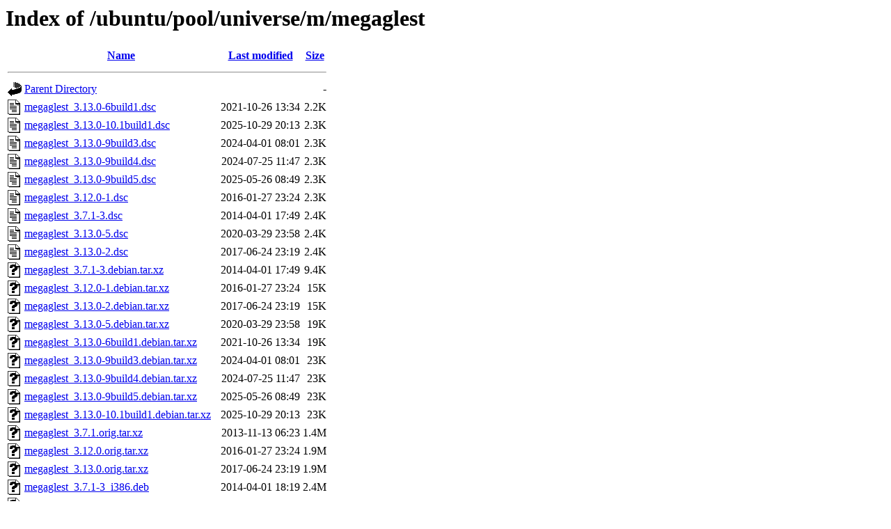

--- FILE ---
content_type: text/html;charset=UTF-8
request_url: http://us.archive.ubuntu.com/ubuntu/pool/universe/m/megaglest/?C=S;O=A
body_size: 1066
content:
<!DOCTYPE HTML PUBLIC "-//W3C//DTD HTML 3.2 Final//EN">
<html>
 <head>
  <title>Index of /ubuntu/pool/universe/m/megaglest</title>
 </head>
 <body>
<h1>Index of /ubuntu/pool/universe/m/megaglest</h1>
  <table>
   <tr><th valign="top"><img src="/icons/blank.gif" alt="[ICO]"></th><th><a href="?C=N;O=A">Name</a></th><th><a href="?C=M;O=A">Last modified</a></th><th><a href="?C=S;O=D">Size</a></th></tr>
   <tr><th colspan="4"><hr></th></tr>
<tr><td valign="top"><img src="/icons/back.gif" alt="[PARENTDIR]"></td><td><a href="/ubuntu/pool/universe/m/">Parent Directory</a></td><td>&nbsp;</td><td align="right">  - </td></tr>
<tr><td valign="top"><img src="/icons/text.gif" alt="[TXT]"></td><td><a href="megaglest_3.13.0-6build1.dsc">megaglest_3.13.0-6build1.dsc</a></td><td align="right">2021-10-26 13:34  </td><td align="right">2.2K</td></tr>
<tr><td valign="top"><img src="/icons/text.gif" alt="[TXT]"></td><td><a href="megaglest_3.13.0-10.1build1.dsc">megaglest_3.13.0-10.1build1.dsc</a></td><td align="right">2025-10-29 20:13  </td><td align="right">2.3K</td></tr>
<tr><td valign="top"><img src="/icons/text.gif" alt="[TXT]"></td><td><a href="megaglest_3.13.0-9build3.dsc">megaglest_3.13.0-9build3.dsc</a></td><td align="right">2024-04-01 08:01  </td><td align="right">2.3K</td></tr>
<tr><td valign="top"><img src="/icons/text.gif" alt="[TXT]"></td><td><a href="megaglest_3.13.0-9build4.dsc">megaglest_3.13.0-9build4.dsc</a></td><td align="right">2024-07-25 11:47  </td><td align="right">2.3K</td></tr>
<tr><td valign="top"><img src="/icons/text.gif" alt="[TXT]"></td><td><a href="megaglest_3.13.0-9build5.dsc">megaglest_3.13.0-9build5.dsc</a></td><td align="right">2025-05-26 08:49  </td><td align="right">2.3K</td></tr>
<tr><td valign="top"><img src="/icons/text.gif" alt="[TXT]"></td><td><a href="megaglest_3.12.0-1.dsc">megaglest_3.12.0-1.dsc</a></td><td align="right">2016-01-27 23:24  </td><td align="right">2.3K</td></tr>
<tr><td valign="top"><img src="/icons/text.gif" alt="[TXT]"></td><td><a href="megaglest_3.7.1-3.dsc">megaglest_3.7.1-3.dsc</a></td><td align="right">2014-04-01 17:49  </td><td align="right">2.4K</td></tr>
<tr><td valign="top"><img src="/icons/text.gif" alt="[TXT]"></td><td><a href="megaglest_3.13.0-5.dsc">megaglest_3.13.0-5.dsc</a></td><td align="right">2020-03-29 23:58  </td><td align="right">2.4K</td></tr>
<tr><td valign="top"><img src="/icons/text.gif" alt="[TXT]"></td><td><a href="megaglest_3.13.0-2.dsc">megaglest_3.13.0-2.dsc</a></td><td align="right">2017-06-24 23:19  </td><td align="right">2.4K</td></tr>
<tr><td valign="top"><img src="/icons/unknown.gif" alt="[   ]"></td><td><a href="megaglest_3.7.1-3.debian.tar.xz">megaglest_3.7.1-3.debian.tar.xz</a></td><td align="right">2014-04-01 17:49  </td><td align="right">9.4K</td></tr>
<tr><td valign="top"><img src="/icons/unknown.gif" alt="[   ]"></td><td><a href="megaglest_3.12.0-1.debian.tar.xz">megaglest_3.12.0-1.debian.tar.xz</a></td><td align="right">2016-01-27 23:24  </td><td align="right"> 15K</td></tr>
<tr><td valign="top"><img src="/icons/unknown.gif" alt="[   ]"></td><td><a href="megaglest_3.13.0-2.debian.tar.xz">megaglest_3.13.0-2.debian.tar.xz</a></td><td align="right">2017-06-24 23:19  </td><td align="right"> 15K</td></tr>
<tr><td valign="top"><img src="/icons/unknown.gif" alt="[   ]"></td><td><a href="megaglest_3.13.0-5.debian.tar.xz">megaglest_3.13.0-5.debian.tar.xz</a></td><td align="right">2020-03-29 23:58  </td><td align="right"> 19K</td></tr>
<tr><td valign="top"><img src="/icons/unknown.gif" alt="[   ]"></td><td><a href="megaglest_3.13.0-6build1.debian.tar.xz">megaglest_3.13.0-6build1.debian.tar.xz</a></td><td align="right">2021-10-26 13:34  </td><td align="right"> 19K</td></tr>
<tr><td valign="top"><img src="/icons/unknown.gif" alt="[   ]"></td><td><a href="megaglest_3.13.0-9build3.debian.tar.xz">megaglest_3.13.0-9build3.debian.tar.xz</a></td><td align="right">2024-04-01 08:01  </td><td align="right"> 23K</td></tr>
<tr><td valign="top"><img src="/icons/unknown.gif" alt="[   ]"></td><td><a href="megaglest_3.13.0-9build4.debian.tar.xz">megaglest_3.13.0-9build4.debian.tar.xz</a></td><td align="right">2024-07-25 11:47  </td><td align="right"> 23K</td></tr>
<tr><td valign="top"><img src="/icons/unknown.gif" alt="[   ]"></td><td><a href="megaglest_3.13.0-9build5.debian.tar.xz">megaglest_3.13.0-9build5.debian.tar.xz</a></td><td align="right">2025-05-26 08:49  </td><td align="right"> 23K</td></tr>
<tr><td valign="top"><img src="/icons/unknown.gif" alt="[   ]"></td><td><a href="megaglest_3.13.0-10.1build1.debian.tar.xz">megaglest_3.13.0-10.1build1.debian.tar.xz</a></td><td align="right">2025-10-29 20:13  </td><td align="right"> 23K</td></tr>
<tr><td valign="top"><img src="/icons/unknown.gif" alt="[   ]"></td><td><a href="megaglest_3.7.1.orig.tar.xz">megaglest_3.7.1.orig.tar.xz</a></td><td align="right">2013-11-13 06:23  </td><td align="right">1.4M</td></tr>
<tr><td valign="top"><img src="/icons/unknown.gif" alt="[   ]"></td><td><a href="megaglest_3.12.0.orig.tar.xz">megaglest_3.12.0.orig.tar.xz</a></td><td align="right">2016-01-27 23:24  </td><td align="right">1.9M</td></tr>
<tr><td valign="top"><img src="/icons/unknown.gif" alt="[   ]"></td><td><a href="megaglest_3.13.0.orig.tar.xz">megaglest_3.13.0.orig.tar.xz</a></td><td align="right">2017-06-24 23:19  </td><td align="right">1.9M</td></tr>
<tr><td valign="top"><img src="/icons/unknown.gif" alt="[   ]"></td><td><a href="megaglest_3.7.1-3_i386.deb">megaglest_3.7.1-3_i386.deb</a></td><td align="right">2014-04-01 18:19  </td><td align="right">2.4M</td></tr>
<tr><td valign="top"><img src="/icons/unknown.gif" alt="[   ]"></td><td><a href="megaglest_3.7.1-3_amd64.deb">megaglest_3.7.1-3_amd64.deb</a></td><td align="right">2014-04-01 18:18  </td><td align="right">2.4M</td></tr>
<tr><td valign="top"><img src="/icons/unknown.gif" alt="[   ]"></td><td><a href="megaglest_3.13.0-10.1build1_amd64.deb">megaglest_3.13.0-10.1build1_amd64.deb</a></td><td align="right">2025-10-30 02:07  </td><td align="right">2.7M</td></tr>
<tr><td valign="top"><img src="/icons/unknown.gif" alt="[   ]"></td><td><a href="megaglest_3.13.0-10.1build1_amd64v3.deb">megaglest_3.13.0-10.1build1_amd64v3.deb</a></td><td align="right">2025-10-30 02:07  </td><td align="right">2.7M</td></tr>
<tr><td valign="top"><img src="/icons/unknown.gif" alt="[   ]"></td><td><a href="megaglest_3.13.0-2_amd64.deb">megaglest_3.13.0-2_amd64.deb</a></td><td align="right">2017-06-24 23:33  </td><td align="right">2.9M</td></tr>
<tr><td valign="top"><img src="/icons/unknown.gif" alt="[   ]"></td><td><a href="megaglest_3.13.0-6build1_amd64.deb">megaglest_3.13.0-6build1_amd64.deb</a></td><td align="right">2021-10-26 14:12  </td><td align="right">2.9M</td></tr>
<tr><td valign="top"><img src="/icons/unknown.gif" alt="[   ]"></td><td><a href="megaglest_3.13.0-9build3_amd64.deb">megaglest_3.13.0-9build3_amd64.deb</a></td><td align="right">2024-04-01 10:33  </td><td align="right">3.0M</td></tr>
<tr><td valign="top"><img src="/icons/unknown.gif" alt="[   ]"></td><td><a href="megaglest_3.12.0-1_amd64.deb">megaglest_3.12.0-1_amd64.deb</a></td><td align="right">2016-01-27 23:25  </td><td align="right">3.0M</td></tr>
<tr><td valign="top"><img src="/icons/unknown.gif" alt="[   ]"></td><td><a href="megaglest_3.13.0-5_amd64.deb">megaglest_3.13.0-5_amd64.deb</a></td><td align="right">2020-03-30 00:09  </td><td align="right">3.0M</td></tr>
<tr><td valign="top"><img src="/icons/unknown.gif" alt="[   ]"></td><td><a href="megaglest_3.13.0-9build4_amd64.deb">megaglest_3.13.0-9build4_amd64.deb</a></td><td align="right">2024-07-25 11:48  </td><td align="right">3.1M</td></tr>
<tr><td valign="top"><img src="/icons/unknown.gif" alt="[   ]"></td><td><a href="megaglest_3.13.0-9build5_amd64.deb">megaglest_3.13.0-9build5_amd64.deb</a></td><td align="right">2025-05-26 08:56  </td><td align="right">3.1M</td></tr>
<tr><td valign="top"><img src="/icons/unknown.gif" alt="[   ]"></td><td><a href="megaglest_3.12.0-1_i386.deb">megaglest_3.12.0-1_i386.deb</a></td><td align="right">2016-01-27 23:25  </td><td align="right">3.1M</td></tr>
<tr><td valign="top"><img src="/icons/unknown.gif" alt="[   ]"></td><td><a href="megaglest_3.13.0-2_i386.deb">megaglest_3.13.0-2_i386.deb</a></td><td align="right">2017-06-24 23:33  </td><td align="right">3.2M</td></tr>
<tr><td valign="top"><img src="/icons/unknown.gif" alt="[   ]"></td><td><a href="megaglest-dbg_3.7.1-3_i386.deb">megaglest-dbg_3.7.1-3_i386.deb</a></td><td align="right">2014-04-01 18:19  </td><td align="right"> 31M</td></tr>
<tr><td valign="top"><img src="/icons/unknown.gif" alt="[   ]"></td><td><a href="megaglest-dbg_3.7.1-3_amd64.deb">megaglest-dbg_3.7.1-3_amd64.deb</a></td><td align="right">2014-04-01 18:18  </td><td align="right"> 32M</td></tr>
   <tr><th colspan="4"><hr></th></tr>
</table>
<address>Apache/2.4.52 (Ubuntu) Server at us.archive.ubuntu.com Port 80</address>
</body></html>
